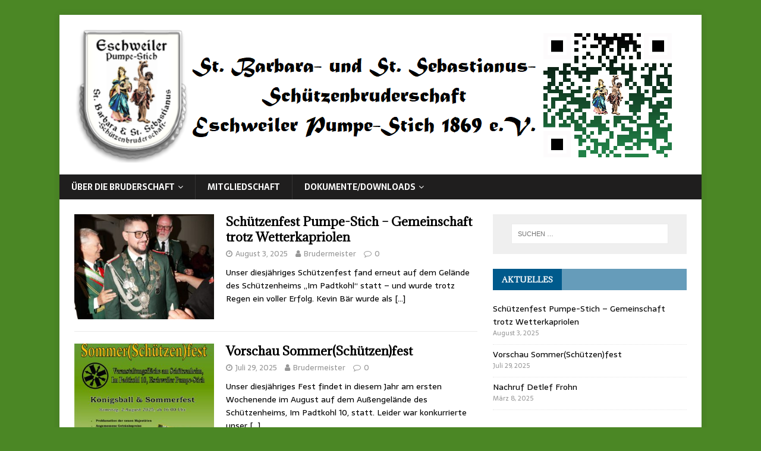

--- FILE ---
content_type: text/html; charset=UTF-8
request_url: https://schuetzenpumpestich.de/
body_size: 64446
content:
<!DOCTYPE html>
<html class="no-js" lang="de">
<head>
<meta charset="UTF-8">
<meta name="viewport" content="width=device-width, initial-scale=1.0">
<link rel="profile" href="http://gmpg.org/xfn/11" />
<title>St. Barbara- und St. Sebastianus- Schützenbruderschaft &#8211; Eschweiler Pumpe-Stich 1869 e.V.</title>
<meta name='robots' content='max-image-preview:large' />
<link rel='dns-prefetch' href='//fonts.googleapis.com' />
<link rel="alternate" type="application/rss+xml" title="St. Barbara- und St. Sebastianus- Schützenbruderschaft &raquo; Feed" href="https://schuetzenpumpestich.de/?feed=rss2" />
<link rel="alternate" type="application/rss+xml" title="St. Barbara- und St. Sebastianus- Schützenbruderschaft &raquo; Kommentar-Feed" href="https://schuetzenpumpestich.de/?feed=comments-rss2" />
<link rel="alternate" type="text/calendar" title="St. Barbara- und St. Sebastianus- Schützenbruderschaft &raquo; iCal Feed" href="https://schuetzenpumpestich.de?post_type=tribe_events&#038;ical=1" />
<script type="text/javascript">
/* <![CDATA[ */
window._wpemojiSettings = {"baseUrl":"https:\/\/s.w.org\/images\/core\/emoji\/15.0.3\/72x72\/","ext":".png","svgUrl":"https:\/\/s.w.org\/images\/core\/emoji\/15.0.3\/svg\/","svgExt":".svg","source":{"concatemoji":"https:\/\/schuetzenpumpestich.de\/wp-includes\/js\/wp-emoji-release.min.js?ver=6.5.7"}};
/*! This file is auto-generated */
!function(i,n){var o,s,e;function c(e){try{var t={supportTests:e,timestamp:(new Date).valueOf()};sessionStorage.setItem(o,JSON.stringify(t))}catch(e){}}function p(e,t,n){e.clearRect(0,0,e.canvas.width,e.canvas.height),e.fillText(t,0,0);var t=new Uint32Array(e.getImageData(0,0,e.canvas.width,e.canvas.height).data),r=(e.clearRect(0,0,e.canvas.width,e.canvas.height),e.fillText(n,0,0),new Uint32Array(e.getImageData(0,0,e.canvas.width,e.canvas.height).data));return t.every(function(e,t){return e===r[t]})}function u(e,t,n){switch(t){case"flag":return n(e,"\ud83c\udff3\ufe0f\u200d\u26a7\ufe0f","\ud83c\udff3\ufe0f\u200b\u26a7\ufe0f")?!1:!n(e,"\ud83c\uddfa\ud83c\uddf3","\ud83c\uddfa\u200b\ud83c\uddf3")&&!n(e,"\ud83c\udff4\udb40\udc67\udb40\udc62\udb40\udc65\udb40\udc6e\udb40\udc67\udb40\udc7f","\ud83c\udff4\u200b\udb40\udc67\u200b\udb40\udc62\u200b\udb40\udc65\u200b\udb40\udc6e\u200b\udb40\udc67\u200b\udb40\udc7f");case"emoji":return!n(e,"\ud83d\udc26\u200d\u2b1b","\ud83d\udc26\u200b\u2b1b")}return!1}function f(e,t,n){var r="undefined"!=typeof WorkerGlobalScope&&self instanceof WorkerGlobalScope?new OffscreenCanvas(300,150):i.createElement("canvas"),a=r.getContext("2d",{willReadFrequently:!0}),o=(a.textBaseline="top",a.font="600 32px Arial",{});return e.forEach(function(e){o[e]=t(a,e,n)}),o}function t(e){var t=i.createElement("script");t.src=e,t.defer=!0,i.head.appendChild(t)}"undefined"!=typeof Promise&&(o="wpEmojiSettingsSupports",s=["flag","emoji"],n.supports={everything:!0,everythingExceptFlag:!0},e=new Promise(function(e){i.addEventListener("DOMContentLoaded",e,{once:!0})}),new Promise(function(t){var n=function(){try{var e=JSON.parse(sessionStorage.getItem(o));if("object"==typeof e&&"number"==typeof e.timestamp&&(new Date).valueOf()<e.timestamp+604800&&"object"==typeof e.supportTests)return e.supportTests}catch(e){}return null}();if(!n){if("undefined"!=typeof Worker&&"undefined"!=typeof OffscreenCanvas&&"undefined"!=typeof URL&&URL.createObjectURL&&"undefined"!=typeof Blob)try{var e="postMessage("+f.toString()+"("+[JSON.stringify(s),u.toString(),p.toString()].join(",")+"));",r=new Blob([e],{type:"text/javascript"}),a=new Worker(URL.createObjectURL(r),{name:"wpTestEmojiSupports"});return void(a.onmessage=function(e){c(n=e.data),a.terminate(),t(n)})}catch(e){}c(n=f(s,u,p))}t(n)}).then(function(e){for(var t in e)n.supports[t]=e[t],n.supports.everything=n.supports.everything&&n.supports[t],"flag"!==t&&(n.supports.everythingExceptFlag=n.supports.everythingExceptFlag&&n.supports[t]);n.supports.everythingExceptFlag=n.supports.everythingExceptFlag&&!n.supports.flag,n.DOMReady=!1,n.readyCallback=function(){n.DOMReady=!0}}).then(function(){return e}).then(function(){var e;n.supports.everything||(n.readyCallback(),(e=n.source||{}).concatemoji?t(e.concatemoji):e.wpemoji&&e.twemoji&&(t(e.twemoji),t(e.wpemoji)))}))}((window,document),window._wpemojiSettings);
/* ]]> */
</script>
<style id='wp-emoji-styles-inline-css' type='text/css'>

	img.wp-smiley, img.emoji {
		display: inline !important;
		border: none !important;
		box-shadow: none !important;
		height: 1em !important;
		width: 1em !important;
		margin: 0 0.07em !important;
		vertical-align: -0.1em !important;
		background: none !important;
		padding: 0 !important;
	}
</style>
<link rel='stylesheet' id='wp-block-library-css' href='https://schuetzenpumpestich.de/wp-includes/css/dist/block-library/style.min.css?ver=6.5.7' type='text/css' media='all' />
<style id='classic-theme-styles-inline-css' type='text/css'>
/*! This file is auto-generated */
.wp-block-button__link{color:#fff;background-color:#32373c;border-radius:9999px;box-shadow:none;text-decoration:none;padding:calc(.667em + 2px) calc(1.333em + 2px);font-size:1.125em}.wp-block-file__button{background:#32373c;color:#fff;text-decoration:none}
</style>
<style id='global-styles-inline-css' type='text/css'>
body{--wp--preset--color--black: #000000;--wp--preset--color--cyan-bluish-gray: #abb8c3;--wp--preset--color--white: #ffffff;--wp--preset--color--pale-pink: #f78da7;--wp--preset--color--vivid-red: #cf2e2e;--wp--preset--color--luminous-vivid-orange: #ff6900;--wp--preset--color--luminous-vivid-amber: #fcb900;--wp--preset--color--light-green-cyan: #7bdcb5;--wp--preset--color--vivid-green-cyan: #00d084;--wp--preset--color--pale-cyan-blue: #8ed1fc;--wp--preset--color--vivid-cyan-blue: #0693e3;--wp--preset--color--vivid-purple: #9b51e0;--wp--preset--gradient--vivid-cyan-blue-to-vivid-purple: linear-gradient(135deg,rgba(6,147,227,1) 0%,rgb(155,81,224) 100%);--wp--preset--gradient--light-green-cyan-to-vivid-green-cyan: linear-gradient(135deg,rgb(122,220,180) 0%,rgb(0,208,130) 100%);--wp--preset--gradient--luminous-vivid-amber-to-luminous-vivid-orange: linear-gradient(135deg,rgba(252,185,0,1) 0%,rgba(255,105,0,1) 100%);--wp--preset--gradient--luminous-vivid-orange-to-vivid-red: linear-gradient(135deg,rgba(255,105,0,1) 0%,rgb(207,46,46) 100%);--wp--preset--gradient--very-light-gray-to-cyan-bluish-gray: linear-gradient(135deg,rgb(238,238,238) 0%,rgb(169,184,195) 100%);--wp--preset--gradient--cool-to-warm-spectrum: linear-gradient(135deg,rgb(74,234,220) 0%,rgb(151,120,209) 20%,rgb(207,42,186) 40%,rgb(238,44,130) 60%,rgb(251,105,98) 80%,rgb(254,248,76) 100%);--wp--preset--gradient--blush-light-purple: linear-gradient(135deg,rgb(255,206,236) 0%,rgb(152,150,240) 100%);--wp--preset--gradient--blush-bordeaux: linear-gradient(135deg,rgb(254,205,165) 0%,rgb(254,45,45) 50%,rgb(107,0,62) 100%);--wp--preset--gradient--luminous-dusk: linear-gradient(135deg,rgb(255,203,112) 0%,rgb(199,81,192) 50%,rgb(65,88,208) 100%);--wp--preset--gradient--pale-ocean: linear-gradient(135deg,rgb(255,245,203) 0%,rgb(182,227,212) 50%,rgb(51,167,181) 100%);--wp--preset--gradient--electric-grass: linear-gradient(135deg,rgb(202,248,128) 0%,rgb(113,206,126) 100%);--wp--preset--gradient--midnight: linear-gradient(135deg,rgb(2,3,129) 0%,rgb(40,116,252) 100%);--wp--preset--font-size--small: 13px;--wp--preset--font-size--medium: 20px;--wp--preset--font-size--large: 36px;--wp--preset--font-size--x-large: 42px;--wp--preset--spacing--20: 0.44rem;--wp--preset--spacing--30: 0.67rem;--wp--preset--spacing--40: 1rem;--wp--preset--spacing--50: 1.5rem;--wp--preset--spacing--60: 2.25rem;--wp--preset--spacing--70: 3.38rem;--wp--preset--spacing--80: 5.06rem;--wp--preset--shadow--natural: 6px 6px 9px rgba(0, 0, 0, 0.2);--wp--preset--shadow--deep: 12px 12px 50px rgba(0, 0, 0, 0.4);--wp--preset--shadow--sharp: 6px 6px 0px rgba(0, 0, 0, 0.2);--wp--preset--shadow--outlined: 6px 6px 0px -3px rgba(255, 255, 255, 1), 6px 6px rgba(0, 0, 0, 1);--wp--preset--shadow--crisp: 6px 6px 0px rgba(0, 0, 0, 1);}:where(.is-layout-flex){gap: 0.5em;}:where(.is-layout-grid){gap: 0.5em;}body .is-layout-flex{display: flex;}body .is-layout-flex{flex-wrap: wrap;align-items: center;}body .is-layout-flex > *{margin: 0;}body .is-layout-grid{display: grid;}body .is-layout-grid > *{margin: 0;}:where(.wp-block-columns.is-layout-flex){gap: 2em;}:where(.wp-block-columns.is-layout-grid){gap: 2em;}:where(.wp-block-post-template.is-layout-flex){gap: 1.25em;}:where(.wp-block-post-template.is-layout-grid){gap: 1.25em;}.has-black-color{color: var(--wp--preset--color--black) !important;}.has-cyan-bluish-gray-color{color: var(--wp--preset--color--cyan-bluish-gray) !important;}.has-white-color{color: var(--wp--preset--color--white) !important;}.has-pale-pink-color{color: var(--wp--preset--color--pale-pink) !important;}.has-vivid-red-color{color: var(--wp--preset--color--vivid-red) !important;}.has-luminous-vivid-orange-color{color: var(--wp--preset--color--luminous-vivid-orange) !important;}.has-luminous-vivid-amber-color{color: var(--wp--preset--color--luminous-vivid-amber) !important;}.has-light-green-cyan-color{color: var(--wp--preset--color--light-green-cyan) !important;}.has-vivid-green-cyan-color{color: var(--wp--preset--color--vivid-green-cyan) !important;}.has-pale-cyan-blue-color{color: var(--wp--preset--color--pale-cyan-blue) !important;}.has-vivid-cyan-blue-color{color: var(--wp--preset--color--vivid-cyan-blue) !important;}.has-vivid-purple-color{color: var(--wp--preset--color--vivid-purple) !important;}.has-black-background-color{background-color: var(--wp--preset--color--black) !important;}.has-cyan-bluish-gray-background-color{background-color: var(--wp--preset--color--cyan-bluish-gray) !important;}.has-white-background-color{background-color: var(--wp--preset--color--white) !important;}.has-pale-pink-background-color{background-color: var(--wp--preset--color--pale-pink) !important;}.has-vivid-red-background-color{background-color: var(--wp--preset--color--vivid-red) !important;}.has-luminous-vivid-orange-background-color{background-color: var(--wp--preset--color--luminous-vivid-orange) !important;}.has-luminous-vivid-amber-background-color{background-color: var(--wp--preset--color--luminous-vivid-amber) !important;}.has-light-green-cyan-background-color{background-color: var(--wp--preset--color--light-green-cyan) !important;}.has-vivid-green-cyan-background-color{background-color: var(--wp--preset--color--vivid-green-cyan) !important;}.has-pale-cyan-blue-background-color{background-color: var(--wp--preset--color--pale-cyan-blue) !important;}.has-vivid-cyan-blue-background-color{background-color: var(--wp--preset--color--vivid-cyan-blue) !important;}.has-vivid-purple-background-color{background-color: var(--wp--preset--color--vivid-purple) !important;}.has-black-border-color{border-color: var(--wp--preset--color--black) !important;}.has-cyan-bluish-gray-border-color{border-color: var(--wp--preset--color--cyan-bluish-gray) !important;}.has-white-border-color{border-color: var(--wp--preset--color--white) !important;}.has-pale-pink-border-color{border-color: var(--wp--preset--color--pale-pink) !important;}.has-vivid-red-border-color{border-color: var(--wp--preset--color--vivid-red) !important;}.has-luminous-vivid-orange-border-color{border-color: var(--wp--preset--color--luminous-vivid-orange) !important;}.has-luminous-vivid-amber-border-color{border-color: var(--wp--preset--color--luminous-vivid-amber) !important;}.has-light-green-cyan-border-color{border-color: var(--wp--preset--color--light-green-cyan) !important;}.has-vivid-green-cyan-border-color{border-color: var(--wp--preset--color--vivid-green-cyan) !important;}.has-pale-cyan-blue-border-color{border-color: var(--wp--preset--color--pale-cyan-blue) !important;}.has-vivid-cyan-blue-border-color{border-color: var(--wp--preset--color--vivid-cyan-blue) !important;}.has-vivid-purple-border-color{border-color: var(--wp--preset--color--vivid-purple) !important;}.has-vivid-cyan-blue-to-vivid-purple-gradient-background{background: var(--wp--preset--gradient--vivid-cyan-blue-to-vivid-purple) !important;}.has-light-green-cyan-to-vivid-green-cyan-gradient-background{background: var(--wp--preset--gradient--light-green-cyan-to-vivid-green-cyan) !important;}.has-luminous-vivid-amber-to-luminous-vivid-orange-gradient-background{background: var(--wp--preset--gradient--luminous-vivid-amber-to-luminous-vivid-orange) !important;}.has-luminous-vivid-orange-to-vivid-red-gradient-background{background: var(--wp--preset--gradient--luminous-vivid-orange-to-vivid-red) !important;}.has-very-light-gray-to-cyan-bluish-gray-gradient-background{background: var(--wp--preset--gradient--very-light-gray-to-cyan-bluish-gray) !important;}.has-cool-to-warm-spectrum-gradient-background{background: var(--wp--preset--gradient--cool-to-warm-spectrum) !important;}.has-blush-light-purple-gradient-background{background: var(--wp--preset--gradient--blush-light-purple) !important;}.has-blush-bordeaux-gradient-background{background: var(--wp--preset--gradient--blush-bordeaux) !important;}.has-luminous-dusk-gradient-background{background: var(--wp--preset--gradient--luminous-dusk) !important;}.has-pale-ocean-gradient-background{background: var(--wp--preset--gradient--pale-ocean) !important;}.has-electric-grass-gradient-background{background: var(--wp--preset--gradient--electric-grass) !important;}.has-midnight-gradient-background{background: var(--wp--preset--gradient--midnight) !important;}.has-small-font-size{font-size: var(--wp--preset--font-size--small) !important;}.has-medium-font-size{font-size: var(--wp--preset--font-size--medium) !important;}.has-large-font-size{font-size: var(--wp--preset--font-size--large) !important;}.has-x-large-font-size{font-size: var(--wp--preset--font-size--x-large) !important;}
.wp-block-navigation a:where(:not(.wp-element-button)){color: inherit;}
:where(.wp-block-post-template.is-layout-flex){gap: 1.25em;}:where(.wp-block-post-template.is-layout-grid){gap: 1.25em;}
:where(.wp-block-columns.is-layout-flex){gap: 2em;}:where(.wp-block-columns.is-layout-grid){gap: 2em;}
.wp-block-pullquote{font-size: 1.5em;line-height: 1.6;}
</style>
<link rel='stylesheet' id='mh-magazine-lite-css' href='https://schuetzenpumpestich.de/wp-content/themes/mh-magazine-lite/style.css?ver=2.8.6' type='text/css' media='all' />
<link rel='stylesheet' id='mh-newsmagazine-css' href='https://schuetzenpumpestich.de/wp-content/themes/mh-newsmagazine/style.css?ver=1.1.3' type='text/css' media='all' />
<link rel='stylesheet' id='mh-font-awesome-css' href='https://schuetzenpumpestich.de/wp-content/themes/mh-magazine-lite/includes/font-awesome.min.css' type='text/css' media='all' />
<link rel='stylesheet' id='mh-newsmagazine-fonts-css' href='https://fonts.googleapis.com/css?family=Sarala:400,700%7cAdamina:400' type='text/css' media='all' />
<script type="text/javascript" src="https://schuetzenpumpestich.de/wp-includes/js/jquery/jquery.min.js?ver=3.7.1" id="jquery-core-js"></script>
<script type="text/javascript" src="https://schuetzenpumpestich.de/wp-includes/js/jquery/jquery-migrate.min.js?ver=3.4.1" id="jquery-migrate-js"></script>
<script type="text/javascript" src="https://schuetzenpumpestich.de/wp-content/themes/mh-magazine-lite/js/scripts.js?ver=2.8.6" id="mh-scripts-js"></script>
<link rel="https://api.w.org/" href="https://schuetzenpumpestich.de/index.php?rest_route=/" /><link rel="EditURI" type="application/rsd+xml" title="RSD" href="https://schuetzenpumpestich.de/xmlrpc.php?rsd" />
<meta name="generator" content="WordPress 6.5.7" />
<meta name="et-api-version" content="v1"><meta name="et-api-origin" content="https://schuetzenpumpestich.de"><link rel="https://theeventscalendar.com/" href="https://schuetzenpumpestich.de/index.php?rest_route=/tribe/tickets/v1/" /><meta name="tec-api-version" content="v1"><meta name="tec-api-origin" content="https://schuetzenpumpestich.de"><link rel="alternate" href="https://schuetzenpumpestich.de/index.php?rest_route=/tribe/events/v1/" /><!--[if lt IE 9]>
<script src="https://schuetzenpumpestich.de/wp-content/themes/mh-magazine-lite/js/css3-mediaqueries.js"></script>
<![endif]-->
<style type="text/css">.recentcomments a{display:inline !important;padding:0 !important;margin:0 !important;}</style><style type="text/css" id="custom-background-css">
body.custom-background { background-color: #4b8725; }
</style>
	<link rel="icon" href="https://schuetzenpumpestich.de/wp-content/uploads/2019/04/cropped-Banner-Kopie-32x32.png" sizes="32x32" />
<link rel="icon" href="https://schuetzenpumpestich.de/wp-content/uploads/2019/04/cropped-Banner-Kopie-192x192.png" sizes="192x192" />
<link rel="apple-touch-icon" href="https://schuetzenpumpestich.de/wp-content/uploads/2019/04/cropped-Banner-Kopie-180x180.png" />
<meta name="msapplication-TileImage" content="https://schuetzenpumpestich.de/wp-content/uploads/2019/04/cropped-Banner-Kopie-270x270.png" />
</head>
<body id="mh-mobile" class="home blog custom-background wp-custom-logo tribe-no-js page-template-mh-newsmagazine tec-no-tickets-on-recurring tec-no-rsvp-on-recurring mh-right-sb tribe-theme-mh-magazine-lite" itemscope="itemscope" itemtype="http://schema.org/WebPage">
<div class="mh-container mh-container-outer">
<div class="mh-header-mobile-nav mh-clearfix"></div>
<header class="mh-header" itemscope="itemscope" itemtype="http://schema.org/WPHeader">
	<div class="mh-container mh-container-inner mh-row mh-clearfix">
		<div class="mh-custom-header mh-clearfix">
<div class="mh-site-identity">
<div class="mh-site-logo" role="banner" itemscope="itemscope" itemtype="http://schema.org/Brand">
<a href="https://schuetzenpumpestich.de/" class="custom-logo-link" rel="home" aria-current="page"><img width="1024" height="229" src="https://schuetzenpumpestich.de/wp-content/uploads/2022/01/cropped-banner.png" class="custom-logo" alt="St. Barbara- und St. Sebastianus- Schützenbruderschaft" decoding="async" fetchpriority="high" srcset="https://schuetzenpumpestich.de/wp-content/uploads/2022/01/cropped-banner.png 1024w, https://schuetzenpumpestich.de/wp-content/uploads/2022/01/cropped-banner-300x67.png 300w, https://schuetzenpumpestich.de/wp-content/uploads/2022/01/cropped-banner-768x172.png 768w" sizes="(max-width: 1024px) 100vw, 1024px" /></a></div>
</div>
</div>
	</div>
	<div class="mh-main-nav-wrap">
		<nav class="mh-navigation mh-main-nav mh-container mh-container-inner mh-clearfix" itemscope="itemscope" itemtype="http://schema.org/SiteNavigationElement">
			<div class="menu-struktur-container"><ul id="menu-struktur" class="menu"><li id="menu-item-70" class="menu-item menu-item-type-post_type menu-item-object-page menu-item-has-children menu-item-70"><a href="https://schuetzenpumpestich.de/?page_id=29">Über die Bruderschaft</a>
<ul class="sub-menu">
	<li id="menu-item-78" class="menu-item menu-item-type-post_type menu-item-object-page menu-item-78"><a href="https://schuetzenpumpestich.de/?page_id=75">Vorstand</a></li>
	<li id="menu-item-109" class="menu-item menu-item-type-post_type menu-item-object-page menu-item-109"><a href="https://schuetzenpumpestich.de/?page_id=104">OFFIZIERSCORPS</a></li>
	<li id="menu-item-146" class="menu-item menu-item-type-post_type menu-item-object-page menu-item-146"><a href="https://schuetzenpumpestich.de/?page_id=134">Unser Schützenheim</a></li>
	<li id="menu-item-145" class="menu-item menu-item-type-post_type menu-item-object-page menu-item-145"><a href="https://schuetzenpumpestich.de/?page_id=136">Schießstände</a></li>
</ul>
</li>
<li id="menu-item-100" class="menu-item menu-item-type-post_type menu-item-object-page menu-item-100"><a href="https://schuetzenpumpestich.de/?page_id=98">Mitgliedschaft</a></li>
<li id="menu-item-144" class="menu-item menu-item-type-post_type menu-item-object-page menu-item-has-children menu-item-144"><a href="https://schuetzenpumpestich.de/?page_id=140">Dokumente/Downloads</a>
<ul class="sub-menu">
	<li id="menu-item-66" class="menu-item menu-item-type-post_type menu-item-object-page menu-item-66"><a href="https://schuetzenpumpestich.de/?page_id=58">Satzung</a></li>
	<li id="menu-item-133" class="menu-item menu-item-type-post_type menu-item-object-page menu-item-133"><a href="https://schuetzenpumpestich.de/?page_id=2">EU-DSGVO</a></li>
	<li id="menu-item-183" class="menu-item menu-item-type-post_type menu-item-object-page menu-item-183"><a href="https://schuetzenpumpestich.de/?page_id=181">Impressum &#038; Disclaimer:</a></li>
	<li id="menu-item-176" class="menu-item menu-item-type-post_type menu-item-object-page menu-item-176"><a href="https://schuetzenpumpestich.de/?page_id=174">Downloadbereich</a></li>
</ul>
</li>
</ul></div>		</nav>
	</div>
</header><div class="mh-wrapper mh-clearfix">
	<div id="main-content" class="mh-loop mh-content" role="main"><article class="mh-loop-item mh-clearfix post-750 post type-post status-publish format-standard has-post-thumbnail hentry category-uncategorized tag-bruderschaft tag-eschweiler tag-im-padtkohl tag-pumpe-stich tag-schuetzenfest tag-schuetzenheim">
	<figure class="mh-loop-thumb">
		<a href="https://schuetzenpumpestich.de/?p=750"><img width="326" height="245" src="https://schuetzenpumpestich.de/wp-content/uploads/2025/08/HJD_11_2-326x245.jpg" class="attachment-mh-magazine-lite-medium size-mh-magazine-lite-medium wp-post-image" alt="" decoding="async" srcset="https://schuetzenpumpestich.de/wp-content/uploads/2025/08/HJD_11_2-326x245.jpg 326w, https://schuetzenpumpestich.de/wp-content/uploads/2025/08/HJD_11_2-678x509.jpg 678w, https://schuetzenpumpestich.de/wp-content/uploads/2025/08/HJD_11_2-80x60.jpg 80w" sizes="(max-width: 326px) 100vw, 326px" />		</a>
	</figure>
	<div class="mh-loop-content mh-clearfix">
		<header class="mh-loop-header">
			<h3 class="entry-title mh-loop-title">
				<a href="https://schuetzenpumpestich.de/?p=750" rel="bookmark">
					Schützenfest Pumpe-Stich – Gemeinschaft trotz Wetterkapriolen				</a>
			</h3>
			<div class="mh-meta mh-loop-meta">
				<span class="mh-meta-date updated"><i class="fa fa-clock-o"></i>August 3, 2025</span>
<span class="mh-meta-author author vcard"><i class="fa fa-user"></i><a class="fn" href="https://schuetzenpumpestich.de/?author=1">Brudermeister</a></span>
<span class="mh-meta-comments"><i class="fa fa-comment-o"></i><a class="mh-comment-count-link" href="https://schuetzenpumpestich.de/?p=750#mh-comments">0</a></span>
			</div>
		</header>
		<div class="mh-loop-excerpt">
			<div class="mh-excerpt"><p>Unser diesjähriges Schützenfest fand erneut auf dem Gelände des Schützenheims „Im Padtkohl“ statt – und wurde trotz Regen ein voller Erfolg. Kevin Bär wurde als <a class="mh-excerpt-more" href="https://schuetzenpumpestich.de/?p=750" title="Schützenfest Pumpe-Stich – Gemeinschaft trotz Wetterkapriolen">[&#8230;]</a></p>
</div>		</div>
	</div>
</article><article class="mh-loop-item mh-clearfix post-747 post type-post status-publish format-standard has-post-thumbnail hentry category-uncategorized tag-bruderschaft tag-eschweiler tag-im-padtkohl tag-pumpe-stich tag-schuetzenfest tag-schuetzenheim">
	<figure class="mh-loop-thumb">
		<a href="https://schuetzenpumpestich.de/?p=747"><img width="326" height="245" src="https://schuetzenpumpestich.de/wp-content/uploads/2025/07/Sommerfest_2025-326x245.jpg" class="attachment-mh-magazine-lite-medium size-mh-magazine-lite-medium wp-post-image" alt="Plakat Sommerfest 2025" decoding="async" srcset="https://schuetzenpumpestich.de/wp-content/uploads/2025/07/Sommerfest_2025-326x245.jpg 326w, https://schuetzenpumpestich.de/wp-content/uploads/2025/07/Sommerfest_2025-678x509.jpg 678w, https://schuetzenpumpestich.de/wp-content/uploads/2025/07/Sommerfest_2025-80x60.jpg 80w" sizes="(max-width: 326px) 100vw, 326px" />		</a>
	</figure>
	<div class="mh-loop-content mh-clearfix">
		<header class="mh-loop-header">
			<h3 class="entry-title mh-loop-title">
				<a href="https://schuetzenpumpestich.de/?p=747" rel="bookmark">
					Vorschau Sommer(Schützen)fest				</a>
			</h3>
			<div class="mh-meta mh-loop-meta">
				<span class="mh-meta-date updated"><i class="fa fa-clock-o"></i>Juli 29, 2025</span>
<span class="mh-meta-author author vcard"><i class="fa fa-user"></i><a class="fn" href="https://schuetzenpumpestich.de/?author=1">Brudermeister</a></span>
<span class="mh-meta-comments"><i class="fa fa-comment-o"></i><a class="mh-comment-count-link" href="https://schuetzenpumpestich.de/?p=747#mh-comments">0</a></span>
			</div>
		</header>
		<div class="mh-loop-excerpt">
			<div class="mh-excerpt"><p>Unser diesjähriges Fest findet in diesem Jahr am ersten Wochenende im August auf dem Außengelände des Schützenheims, Im Padtkohl 10, statt. Leider war konkurrierte unser <a class="mh-excerpt-more" href="https://schuetzenpumpestich.de/?p=747" title="Vorschau Sommer(Schützen)fest">[&#8230;]</a></p>
</div>		</div>
	</div>
</article><article class="mh-loop-item mh-clearfix post-730 post type-post status-publish format-standard has-post-thumbnail hentry category-uncategorized tag-bruderschaft tag-nachruf tag-pumpe-stich tag-traueranzeige">
	<figure class="mh-loop-thumb">
		<a href="https://schuetzenpumpestich.de/?p=730"><img width="326" height="245" src="https://schuetzenpumpestich.de/wp-content/uploads/2025/03/detlef-326x245.jpg" class="attachment-mh-magazine-lite-medium size-mh-magazine-lite-medium wp-post-image" alt="" decoding="async" srcset="https://schuetzenpumpestich.de/wp-content/uploads/2025/03/detlef-326x245.jpg 326w, https://schuetzenpumpestich.de/wp-content/uploads/2025/03/detlef-678x509.jpg 678w, https://schuetzenpumpestich.de/wp-content/uploads/2025/03/detlef-80x60.jpg 80w" sizes="(max-width: 326px) 100vw, 326px" />		</a>
	</figure>
	<div class="mh-loop-content mh-clearfix">
		<header class="mh-loop-header">
			<h3 class="entry-title mh-loop-title">
				<a href="https://schuetzenpumpestich.de/?p=730" rel="bookmark">
					Nachruf Detlef Frohn				</a>
			</h3>
			<div class="mh-meta mh-loop-meta">
				<span class="mh-meta-date updated"><i class="fa fa-clock-o"></i>März 8, 2025</span>
<span class="mh-meta-author author vcard"><i class="fa fa-user"></i><a class="fn" href="https://schuetzenpumpestich.de/?author=1">Brudermeister</a></span>
<span class="mh-meta-comments"><i class="fa fa-comment-o"></i><a class="mh-comment-count-link" href="https://schuetzenpumpestich.de/?p=730#mh-comments">0</a></span>
			</div>
		</header>
		<div class="mh-loop-excerpt">
			<div class="mh-excerpt"><p>Der stellvertretende Schießmeister der St. Barbara- und St- Sebastianus- Schützenbruderschaft Eschweiler Pumpe-Stich, unser Schützenbruder Detlef Frohn &nbsp;verstarb langer und schwerer Krankheit am 17.02.2025 im Alter <a class="mh-excerpt-more" href="https://schuetzenpumpestich.de/?p=730" title="Nachruf Detlef Frohn">[&#8230;]</a></p>
</div>		</div>
	</div>
</article><article class="mh-loop-item mh-clearfix post-723 post type-post status-publish format-standard has-post-thumbnail hentry category-mitteilung category-veranstaltung tag-halloween tag-nachtwanderung">
	<figure class="mh-loop-thumb">
		<a href="https://schuetzenpumpestich.de/?p=723"><img width="326" height="245" src="https://schuetzenpumpestich.de/wp-content/uploads/2024/10/halloween-326x245.jpg" class="attachment-mh-magazine-lite-medium size-mh-magazine-lite-medium wp-post-image" alt="" decoding="async" loading="lazy" srcset="https://schuetzenpumpestich.de/wp-content/uploads/2024/10/halloween-326x245.jpg 326w, https://schuetzenpumpestich.de/wp-content/uploads/2024/10/halloween-80x60.jpg 80w" sizes="(max-width: 326px) 100vw, 326px" />		</a>
	</figure>
	<div class="mh-loop-content mh-clearfix">
		<header class="mh-loop-header">
			<h3 class="entry-title mh-loop-title">
				<a href="https://schuetzenpumpestich.de/?p=723" rel="bookmark">
					Terminvorschau: Halloween-Party				</a>
			</h3>
			<div class="mh-meta mh-loop-meta">
				<span class="mh-meta-date updated"><i class="fa fa-clock-o"></i>Oktober 6, 2024</span>
<span class="mh-meta-author author vcard"><i class="fa fa-user"></i><a class="fn" href="https://schuetzenpumpestich.de/?author=1">Brudermeister</a></span>
<span class="mh-meta-comments"><i class="fa fa-comment-o"></i><a class="mh-comment-count-link" href="https://schuetzenpumpestich.de/?p=723#mh-comments">0</a></span>
			</div>
		</header>
		<div class="mh-loop-excerpt">
			<div class="mh-excerpt"><p>Wir laden euch zu unserer schaurigen Halloween-party ein Für Speis und Trank wird die Hexenküche gespenstisch brodeln. Das Highlight wird die furchterregende Nachtwanderung im Stadtwald <a class="mh-excerpt-more" href="https://schuetzenpumpestich.de/?p=723" title="Terminvorschau: Halloween-Party">[&#8230;]</a></p>
</div>		</div>
	</div>
</article><article class="mh-loop-item mh-clearfix post-716 post type-post status-publish format-standard has-post-thumbnail hentry category-uncategorized tag-bruderschaft tag-nachrufbeerdigung">
	<figure class="mh-loop-thumb">
		<a href="https://schuetzenpumpestich.de/?p=716"><img width="243" height="245" src="https://schuetzenpumpestich.de/wp-content/uploads/2024/09/martha-243x245.jpg" class="attachment-mh-magazine-lite-medium size-mh-magazine-lite-medium wp-post-image" alt="" decoding="async" loading="lazy" srcset="https://schuetzenpumpestich.de/wp-content/uploads/2024/09/martha-243x245.jpg 243w, https://schuetzenpumpestich.de/wp-content/uploads/2024/09/martha-150x150.jpg 150w" sizes="(max-width: 243px) 100vw, 243px" />		</a>
	</figure>
	<div class="mh-loop-content mh-clearfix">
		<header class="mh-loop-header">
			<h3 class="entry-title mh-loop-title">
				<a href="https://schuetzenpumpestich.de/?p=716" rel="bookmark">
					Nachruf Martha Schmitz				</a>
			</h3>
			<div class="mh-meta mh-loop-meta">
				<span class="mh-meta-date updated"><i class="fa fa-clock-o"></i>September 26, 2024</span>
<span class="mh-meta-author author vcard"><i class="fa fa-user"></i><a class="fn" href="https://schuetzenpumpestich.de/?author=1">Brudermeister</a></span>
<span class="mh-meta-comments"><i class="fa fa-comment-o"></i><a class="mh-comment-count-link" href="https://schuetzenpumpestich.de/?p=716#mh-comments">0</a></span>
			</div>
		</header>
		<div class="mh-loop-excerpt">
			<div class="mh-excerpt"><p>Unsere verdiente Schützenschwester und Freundin Martha Schmitz ist am 12. September 2024 im Alter von 87 Jahren und damit nur wenige Monate nach Ihrem geliebten <a class="mh-excerpt-more" href="https://schuetzenpumpestich.de/?p=716" title="Nachruf Martha Schmitz">[&#8230;]</a></p>
</div>		</div>
	</div>
</article><article class="mh-loop-item mh-clearfix post-680 post type-post status-publish format-standard has-post-thumbnail hentry category-schuetzenheim category-tradition category-veranstaltung tag-bruderschaft tag-im-padtkohl tag-pumpe-stich tag-schuetzenfest tag-schuetzenheim">
	<figure class="mh-loop-thumb">
		<a href="https://schuetzenpumpestich.de/?p=680"><img width="326" height="245" src="https://schuetzenpumpestich.de/wp-content/uploads/2024/09/P1002078-326x245.jpg" class="attachment-mh-magazine-lite-medium size-mh-magazine-lite-medium wp-post-image" alt="Königspaar" decoding="async" loading="lazy" srcset="https://schuetzenpumpestich.de/wp-content/uploads/2024/09/P1002078-326x245.jpg 326w, https://schuetzenpumpestich.de/wp-content/uploads/2024/09/P1002078-678x509.jpg 678w, https://schuetzenpumpestich.de/wp-content/uploads/2024/09/P1002078-80x60.jpg 80w" sizes="(max-width: 326px) 100vw, 326px" />		</a>
	</figure>
	<div class="mh-loop-content mh-clearfix">
		<header class="mh-loop-header">
			<h3 class="entry-title mh-loop-title">
				<a href="https://schuetzenpumpestich.de/?p=680" rel="bookmark">
					Bericht Sommer- (schützen-) fest				</a>
			</h3>
			<div class="mh-meta mh-loop-meta">
				<span class="mh-meta-date updated"><i class="fa fa-clock-o"></i>September 1, 2024</span>
<span class="mh-meta-author author vcard"><i class="fa fa-user"></i><a class="fn" href="https://schuetzenpumpestich.de/?author=1">Brudermeister</a></span>
<span class="mh-meta-comments"><i class="fa fa-comment-o"></i><a class="mh-comment-count-link" href="https://schuetzenpumpestich.de/?p=680#mh-comments">0</a></span>
			</div>
		</header>
		<div class="mh-loop-excerpt">
			<div class="mh-excerpt"><p>Unser diesjähriges Fest fand in diesem Jahr wieder am letzten Wochenende im August auf dem Außengelände des Schützenheims, Im Padtkohl 10, statt. Das Fest startete <a class="mh-excerpt-more" href="https://schuetzenpumpestich.de/?p=680" title="Bericht Sommer- (schützen-) fest">[&#8230;]</a></p>
</div>		</div>
	</div>
</article><article class="mh-loop-item mh-clearfix post-676 post type-post status-publish format-standard has-post-thumbnail hentry category-mitteilung category-tradition tag-bruderschaft tag-nachruf">
	<figure class="mh-loop-thumb">
		<a href="https://schuetzenpumpestich.de/?p=676"><img width="318" height="245" src="https://schuetzenpumpestich.de/wp-content/uploads/2019/04/image-318x245.png" class="attachment-mh-magazine-lite-medium size-mh-magazine-lite-medium wp-post-image" alt="" decoding="async" loading="lazy" />		</a>
	</figure>
	<div class="mh-loop-content mh-clearfix">
		<header class="mh-loop-header">
			<h3 class="entry-title mh-loop-title">
				<a href="https://schuetzenpumpestich.de/?p=676" rel="bookmark">
					Nachruf Kaspar Schmitz				</a>
			</h3>
			<div class="mh-meta mh-loop-meta">
				<span class="mh-meta-date updated"><i class="fa fa-clock-o"></i>Juni 4, 2024</span>
<span class="mh-meta-author author vcard"><i class="fa fa-user"></i><a class="fn" href="https://schuetzenpumpestich.de/?author=1">Brudermeister</a></span>
<span class="mh-meta-comments"><i class="fa fa-comment-o"></i><a class="mh-comment-count-link" href="https://schuetzenpumpestich.de/?p=676#mh-comments">0</a></span>
			</div>
		</header>
		<div class="mh-loop-excerpt">
			<div class="mh-excerpt"><p>Der Generalfeldmarschall der St. Barbara- und St- Sebastianus- Schützenbruderschaft Eschweiler Pumpe-Stich, unser Schützenbruder Kaspar Schmitz,  verstarb plötzlich und unerwartet am Montag, 03.06.2024 im Alter von <a class="mh-excerpt-more" href="https://schuetzenpumpestich.de/?p=676" title="Nachruf Kaspar Schmitz">[&#8230;]</a></p>
</div>		</div>
	</div>
</article><article class="mh-loop-item mh-clearfix post-608 post type-post status-publish format-standard has-post-thumbnail hentry category-schuetzenheim category-tradition tag-schuetzenheim">
	<figure class="mh-loop-thumb">
		<a href="https://schuetzenpumpestich.de/?p=608"><img width="326" height="245" src="https://schuetzenpumpestich.de/wp-content/uploads/2023/12/ehrung_hans_peter-e1702219150619-326x245.jpg" class="attachment-mh-magazine-lite-medium size-mh-magazine-lite-medium wp-post-image" alt="Ehrung Hans-Peter Bings" decoding="async" loading="lazy" srcset="https://schuetzenpumpestich.de/wp-content/uploads/2023/12/ehrung_hans_peter-e1702219150619-326x245.jpg 326w, https://schuetzenpumpestich.de/wp-content/uploads/2023/12/ehrung_hans_peter-e1702219150619-300x225.jpg 300w, https://schuetzenpumpestich.de/wp-content/uploads/2023/12/ehrung_hans_peter-e1702219150619-768x576.jpg 768w, https://schuetzenpumpestich.de/wp-content/uploads/2023/12/ehrung_hans_peter-e1702219150619-678x509.jpg 678w, https://schuetzenpumpestich.de/wp-content/uploads/2023/12/ehrung_hans_peter-e1702219150619-80x60.jpg 80w, https://schuetzenpumpestich.de/wp-content/uploads/2023/12/ehrung_hans_peter-e1702219150619.jpg 800w" sizes="(max-width: 326px) 100vw, 326px" />		</a>
	</figure>
	<div class="mh-loop-content mh-clearfix">
		<header class="mh-loop-header">
			<h3 class="entry-title mh-loop-title">
				<a href="https://schuetzenpumpestich.de/?p=608" rel="bookmark">
					Hohe Ehre für Hans-Peter Bings				</a>
			</h3>
			<div class="mh-meta mh-loop-meta">
				<span class="mh-meta-date updated"><i class="fa fa-clock-o"></i>Dezember 10, 2023</span>
<span class="mh-meta-author author vcard"><i class="fa fa-user"></i><a class="fn" href="https://schuetzenpumpestich.de/?author=1">Brudermeister</a></span>
<span class="mh-meta-comments"><i class="fa fa-comment-o"></i><a class="mh-comment-count-link" href="https://schuetzenpumpestich.de/?p=608#mh-comments">0</a></span>
			</div>
		</header>
		<div class="mh-loop-excerpt">
			<div class="mh-excerpt"><p>Im gut besuchten Schützenheim Pumpe-Stich verlebte unsere Bruderschaft am vergangenen Samstag das diesjährige Patronatsfest. Nach dem obligatorischen Kirchgang, bei dem sich auch unser neu formiertes <a class="mh-excerpt-more" href="https://schuetzenpumpestich.de/?p=608" title="Hohe Ehre für Hans-Peter Bings">[&#8230;]</a></p>
</div>		</div>
	</div>
</article><article class="mh-loop-item mh-clearfix post-600 post type-post status-publish format-standard has-post-thumbnail hentry category-uncategorized">
	<figure class="mh-loop-thumb">
		<a href="https://schuetzenpumpestich.de/?p=600"><img width="326" height="245" src="https://schuetzenpumpestich.de/wp-content/uploads/2023/09/3v5-326x245.jpg" class="attachment-mh-magazine-lite-medium size-mh-magazine-lite-medium wp-post-image" alt="Dreiländereckschützenfest" decoding="async" loading="lazy" srcset="https://schuetzenpumpestich.de/wp-content/uploads/2023/09/3v5-326x245.jpg 326w, https://schuetzenpumpestich.de/wp-content/uploads/2023/09/3v5-80x60.jpg 80w" sizes="(max-width: 326px) 100vw, 326px" />		</a>
	</figure>
	<div class="mh-loop-content mh-clearfix">
		<header class="mh-loop-header">
			<h3 class="entry-title mh-loop-title">
				<a href="https://schuetzenpumpestich.de/?p=600" rel="bookmark">
					Ausmarsch zum Dreiländereck-Schützenfest in Mechelen/NL				</a>
			</h3>
			<div class="mh-meta mh-loop-meta">
				<span class="mh-meta-date updated"><i class="fa fa-clock-o"></i>September 12, 2023</span>
<span class="mh-meta-author author vcard"><i class="fa fa-user"></i><a class="fn" href="https://schuetzenpumpestich.de/?author=1">Brudermeister</a></span>
<span class="mh-meta-comments"><i class="fa fa-comment-o"></i><a class="mh-comment-count-link" href="https://schuetzenpumpestich.de/?p=600#mh-comments">0</a></span>
			</div>
		</header>
		<div class="mh-loop-excerpt">
			<div class="mh-excerpt"><p>Mit einer größeren Abordnung konnten wir am diesjährigen Dreiländereckschützenfest teilnehmen, das am 10.09.2023 in Mechelen stattfand. Dank neuer Poloshirts konnten wir von einer Marscherleichterung Gebrauch <a class="mh-excerpt-more" href="https://schuetzenpumpestich.de/?p=600" title="Ausmarsch zum Dreiländereck-Schützenfest in Mechelen/NL">[&#8230;]</a></p>
</div>		</div>
	</div>
</article><article class="mh-loop-item mh-clearfix post-571 post type-post status-publish format-standard has-post-thumbnail hentry category-schuetzenheim category-tradition category-veranstaltung">
	<figure class="mh-loop-thumb">
		<a href="https://schuetzenpumpestich.de/?p=571"><img width="326" height="245" src="https://schuetzenpumpestich.de/wp-content/uploads/2023/06/WhatsApp-Bild-2023-08-27-um-13.33.46-326x245.jpg" class="attachment-mh-magazine-lite-medium size-mh-magazine-lite-medium wp-post-image" alt="" decoding="async" loading="lazy" srcset="https://schuetzenpumpestich.de/wp-content/uploads/2023/06/WhatsApp-Bild-2023-08-27-um-13.33.46-326x245.jpg 326w, https://schuetzenpumpestich.de/wp-content/uploads/2023/06/WhatsApp-Bild-2023-08-27-um-13.33.46-678x509.jpg 678w, https://schuetzenpumpestich.de/wp-content/uploads/2023/06/WhatsApp-Bild-2023-08-27-um-13.33.46-80x60.jpg 80w" sizes="(max-width: 326px) 100vw, 326px" />		</a>
	</figure>
	<div class="mh-loop-content mh-clearfix">
		<header class="mh-loop-header">
			<h3 class="entry-title mh-loop-title">
				<a href="https://schuetzenpumpestich.de/?p=571" rel="bookmark">
					Sommerschützenfest 2023				</a>
			</h3>
			<div class="mh-meta mh-loop-meta">
				<span class="mh-meta-date updated"><i class="fa fa-clock-o"></i>August 27, 2023</span>
<span class="mh-meta-author author vcard"><i class="fa fa-user"></i><a class="fn" href="https://schuetzenpumpestich.de/?author=1">Brudermeister</a></span>
<span class="mh-meta-comments"><i class="fa fa-comment-o"></i><a class="mh-comment-count-link" href="https://schuetzenpumpestich.de/?p=571#mh-comments">0</a></span>
			</div>
		</header>
		<div class="mh-loop-excerpt">
			<div class="mh-excerpt"><p>Das diesjährige kleine Schützenfest (klein, wegen Mangel an einer Veranstaltungsfläche im Ortsteil) war zu einer 2-tägigen Festtagsfolge zurückgekehrt. Am Freitag, 25.08.2023 wurde ab 18:00 Uhr <a class="mh-excerpt-more" href="https://schuetzenpumpestich.de/?p=571" title="Sommerschützenfest 2023">[&#8230;]</a></p>
</div>		</div>
	</div>
</article><div class="mh-loop-pagination mh-clearfix">
	<nav class="navigation pagination" aria-label="Beiträge">
		<h2 class="screen-reader-text">Beitragsnavigation</h2>
		<div class="nav-links"><span aria-current="page" class="page-numbers current">1</span>
<a class="page-numbers" href="https://schuetzenpumpestich.de/?paged=2">2</a>
<span class="page-numbers dots">&hellip;</span>
<a class="page-numbers" href="https://schuetzenpumpestich.de/?paged=5">5</a>
<a class="next page-numbers" href="https://schuetzenpumpestich.de/?paged=2">&raquo;</a></div>
	</nav></div>	</div>
	<aside class="mh-widget-col-1 mh-sidebar" itemscope="itemscope" itemtype="http://schema.org/WPSideBar"><div id="search-2" class="mh-widget widget_search"><form role="search" method="get" class="search-form" action="https://schuetzenpumpestich.de/">
				<label>
					<span class="screen-reader-text">Suche nach:</span>
					<input type="search" class="search-field" placeholder="Suchen …" value="" name="s" />
				</label>
				<input type="submit" class="search-submit" value="Suchen" />
			</form></div>
		<div id="recent-posts-2" class="mh-widget widget_recent_entries">
		<h4 class="mh-widget-title"><span class="mh-widget-title-inner">Aktuelles</span></h4>
		<ul>
											<li>
					<a href="https://schuetzenpumpestich.de/?p=750">Schützenfest Pumpe-Stich – Gemeinschaft trotz Wetterkapriolen</a>
											<span class="post-date">August 3, 2025</span>
									</li>
											<li>
					<a href="https://schuetzenpumpestich.de/?p=747">Vorschau Sommer(Schützen)fest</a>
											<span class="post-date">Juli 29, 2025</span>
									</li>
											<li>
					<a href="https://schuetzenpumpestich.de/?p=730">Nachruf Detlef Frohn</a>
											<span class="post-date">März 8, 2025</span>
									</li>
					</ul>

		</div><div id="block-6" class="mh-widget widget_block">
<h2 class="wp-block-heading"></h2>
</div><div  class="tribe-compatibility-container" >
	<div
		 class="tribe-common tribe-events tribe-events-view tribe-events-view--widget-events-list tribe-events-widget" 		data-js="tribe-events-view"
		data-view-rest-url="https://schuetzenpumpestich.de/index.php?rest_route=/tribe/views/v2/html"
		data-view-manage-url="1"
							data-view-breakpoint-pointer="6093850b-6ba2-4993-bafa-6f82f0c86306"
			>
		<div class="tribe-events-widget-events-list">

			
			<script data-js="tribe-events-view-data" type="application/json">
	{"slug":"widget-events-list","prev_url":"","next_url":"","view_class":"Tribe\\Events\\Views\\V2\\Views\\Widgets\\Widget_List_View","view_slug":"widget-events-list","view_label":"View","view":null,"should_manage_url":true,"id":null,"alias-slugs":null,"title":"St. Barbara- und St. Sebastianus- Sch\u00fctzenbruderschaft \u2013 Eschweiler Pumpe-Stich 1869 e.V.","limit":"5","no_upcoming_events":false,"featured_events_only":false,"jsonld_enable":true,"tribe_is_list_widget":false,"admin_fields":{"title":{"label":"Titel:","type":"text","classes":"","dependency":"","id":"widget-tribe-widget-events-list-3-title","name":"widget-tribe-widget-events-list[3][title]","options":[],"placeholder":"","value":null},"limit":{"label":"Anzeige:","type":"number","default":5,"min":1,"max":10,"step":1,"classes":"","dependency":"","id":"widget-tribe-widget-events-list-3-limit","name":"widget-tribe-widget-events-list[3][limit]","options":[],"placeholder":"","value":null},"no_upcoming_events":{"label":"Blende dieses Widget aus, wenn es keine bevorstehenden Veranstaltungen gibt.","type":"checkbox","classes":"","dependency":"","id":"widget-tribe-widget-events-list-3-no_upcoming_events","name":"widget-tribe-widget-events-list[3][no_upcoming_events]","options":[],"placeholder":"","value":null},"featured_events_only":{"label":"Nur auf hervorgehobene Veranstaltungen beschr\u00e4nken","type":"checkbox","classes":"","dependency":"","id":"widget-tribe-widget-events-list-3-featured_events_only","name":"widget-tribe-widget-events-list[3][featured_events_only]","options":[],"placeholder":"","value":null},"jsonld_enable":{"label":"JSON-LD-Daten generieren","type":"checkbox","classes":"","dependency":"","id":"widget-tribe-widget-events-list-3-jsonld_enable","name":"widget-tribe-widget-events-list[3][jsonld_enable]","options":[],"placeholder":"","value":null}},"events":[],"url":"https:\/\/schuetzenpumpestich.de\/?post_type=tribe_events&eventDisplay=widget-events-list","url_event_date":false,"bar":{"keyword":"","date":""},"today":"2026-01-22 00:00:00","now":"2026-01-22 18:48:58","home_url":"https:\/\/schuetzenpumpestich.de","rest_url":"https:\/\/schuetzenpumpestich.de\/index.php?rest_route=\/tribe\/views\/v2\/html","rest_method":"GET","rest_nonce":"","today_url":"https:\/\/schuetzenpumpestich.de\/?post_type=tribe_events&eventDisplay=widget-events-list","today_title":"Klicke, um das heutige Datum auszuw\u00e4hlen","today_label":"Heute","prev_label":"","next_label":"","date_formats":{"compact":"d.m.Y","month_and_year_compact":"m.Y","month_and_year":"F Y","time_range_separator":" - ","date_time_separator":" @ "},"messages":{"notice":["Es sind keine anstehenden Veranstaltungen vorhanden."]},"start_of_week":"1","header_title":"","header_title_element":"h1","content_title":"","breadcrumbs":[],"before_events":"","after_events":"\n<!--\nThis calendar is powered by The Events Calendar.\nhttp:\/\/evnt.is\/18wn\n-->\n","display_events_bar":false,"disable_event_search":false,"live_refresh":true,"ical":{"display_link":true,"link":{"url":"https:\/\/schuetzenpumpestich.de\/?post_type=tribe_events&#038;eventDisplay=widget-events-list&#038;ical=1","text":"Veranstaltungen als iCal exportieren","title":"Diese Funktion verwenden, um Kalenderdaten mit Google Kalender, Apple iCal und kompatiblen Apps zu teilen"}},"container_classes":["tribe-common","tribe-events","tribe-events-view","tribe-events-view--widget-events-list","tribe-events-widget"],"container_data":[],"is_past":false,"breakpoints":{"xsmall":500,"medium":768,"full":960},"breakpoint_pointer":"6093850b-6ba2-4993-bafa-6f82f0c86306","is_initial_load":true,"public_views":{"list":{"view_class":"Tribe\\Events\\Views\\V2\\Views\\List_View","view_url":"https:\/\/schuetzenpumpestich.de\/?post_type=tribe_events&eventDisplay=list","view_label":"Liste"},"month":{"view_class":"Tribe\\Events\\Views\\V2\\Views\\Month_View","view_url":"https:\/\/schuetzenpumpestich.de\/?post_type=tribe_events&eventDisplay=month","view_label":"Monat"},"day":{"view_class":"Tribe\\Events\\Views\\V2\\Views\\Day_View","view_url":"https:\/\/schuetzenpumpestich.de\/?post_type=tribe_events&eventDisplay=day","view_label":"Tag"}},"show_latest_past":false,"past":false,"compatibility_classes":["tribe-compatibility-container"],"view_more_text":"Kalender anzeigen","view_more_title":"Weitere Veranstaltungen anzeigen.","view_more_link":"https:\/\/schuetzenpumpestich.de","widget_title":"Anstehende Veranstaltungen","hide_if_no_upcoming_events":false,"display":[],"subscribe_links":{"gcal":{"label":"Google Kalender","single_label":"Zu Google Kalender hinzuf\u00fcgen","visible":true,"block_slug":"hasGoogleCalendar"},"ical":{"label":"iCalendar","single_label":"Zu iCalendar hinzuf\u00fcgen","visible":true,"block_slug":"hasiCal"},"outlook-365":{"label":"Outlook 365","single_label":"Outlook 365","visible":true,"block_slug":"hasOutlook365"},"outlook-live":{"label":"Outlook Live","single_label":"Outlook Live","visible":true,"block_slug":"hasOutlookLive"},"ics":{"label":".ics-Datei exportieren","single_label":".ics-Datei exportieren","visible":true,"block_slug":null},"outlook-ics":{"label":"Exportiere Outlook .ics Datei","single_label":"Exportiere Outlook .ics Datei","visible":true,"block_slug":null}},"_context":{"slug":"widget-events-list"}}</script>

							<header class="tribe-events-widget-events-list__header">
					<h2 class="tribe-events-widget-events-list__header-title tribe-common-h6 tribe-common-h--alt">
						Anstehende Veranstaltungen					</h2>
				</header>
			
			
				<div  class="tribe-events-header__messages tribe-events-c-messages tribe-common-b2"  >
			<div class="tribe-events-c-messages__message tribe-events-c-messages__message--notice" role="alert">
			<svg  class="tribe-common-c-svgicon tribe-common-c-svgicon--messages-not-found tribe-events-c-messages__message-icon-svg"  viewBox="0 0 21 23" xmlns="http://www.w3.org/2000/svg"><g fill-rule="evenodd"><path d="M.5 2.5h20v20H.5z"/><path stroke-linecap="round" d="M7.583 11.583l5.834 5.834m0-5.834l-5.834 5.834" class="tribe-common-c-svgicon__svg-stroke"/><path stroke-linecap="round" d="M4.5.5v4m12-4v4"/><path stroke-linecap="square" d="M.5 7.5h20"/></g></svg>
			<ul class="tribe-events-c-messages__message-list" role="alert" aria-live="polite">
									<li
						class="tribe-events-c-messages__message-list-item"
						 data-key="0" 					>
					Es sind keine anstehenden Veranstaltungen vorhanden.					</li>
							</ul>
		</div>
	</div>

					</div>
	</div>
</div>
<script class="tribe-events-breakpoints">
	( function () {
		var completed = false;

		function initBreakpoints() {
			if ( completed ) {
				// This was fired already and completed no need to attach to the event listener.
				document.removeEventListener( 'DOMContentLoaded', initBreakpoints );
				return;
			}

			if ( 'undefined' === typeof window.tribe ) {
				return;
			}

			if ( 'undefined' === typeof window.tribe.events ) {
				return;
			}

			if ( 'undefined' === typeof window.tribe.events.views ) {
				return;
			}

			if ( 'undefined' === typeof window.tribe.events.views.breakpoints ) {
				return;
			}

			if ( 'function' !== typeof (window.tribe.events.views.breakpoints.setup) ) {
				return;
			}

			var container = document.querySelectorAll( '[data-view-breakpoint-pointer="6093850b-6ba2-4993-bafa-6f82f0c86306"]' );
			if ( ! container ) {
				return;
			}

			window.tribe.events.views.breakpoints.setup( container );
			completed = true;
			// This was fired already and completed no need to attach to the event listener.
			document.removeEventListener( 'DOMContentLoaded', initBreakpoints );
		}

		// Try to init the breakpoints right away.
		initBreakpoints();
		document.addEventListener( 'DOMContentLoaded', initBreakpoints );
	})();
</script>
<script data-js='tribe-events-view-nonce-data' type='application/json'>{"tvn1":"c09d57121c","tvn2":""}</script><div id="block-4" class="mh-widget widget_block widget_text">
<p></p>
</div><div id="recent-comments-2" class="mh-widget widget_recent_comments"><h4 class="mh-widget-title"><span class="mh-widget-title-inner">Neueste Kommentare</span></h4><ul id="recentcomments"><li class="recentcomments"><span class="comment-author-link">Lieselore Wald</span> bei <a href="https://schuetzenpumpestich.de/?p=359#comment-8">Palmsonntag/ Palmzweige</a></li></ul></div><div id="archives-2" class="mh-widget widget_archive"><h4 class="mh-widget-title"><span class="mh-widget-title-inner">Archivartikel</span></h4>		<label class="screen-reader-text" for="archives-dropdown-2">Archivartikel</label>
		<select id="archives-dropdown-2" name="archive-dropdown">
			
			<option value="">Monat auswählen</option>
				<option value='https://schuetzenpumpestich.de/?m=202508'> August 2025 </option>
	<option value='https://schuetzenpumpestich.de/?m=202507'> Juli 2025 </option>
	<option value='https://schuetzenpumpestich.de/?m=202503'> März 2025 </option>
	<option value='https://schuetzenpumpestich.de/?m=202410'> Oktober 2024 </option>
	<option value='https://schuetzenpumpestich.de/?m=202409'> September 2024 </option>
	<option value='https://schuetzenpumpestich.de/?m=202406'> Juni 2024 </option>
	<option value='https://schuetzenpumpestich.de/?m=202312'> Dezember 2023 </option>
	<option value='https://schuetzenpumpestich.de/?m=202309'> September 2023 </option>
	<option value='https://schuetzenpumpestich.de/?m=202308'> August 2023 </option>
	<option value='https://schuetzenpumpestich.de/?m=202305'> Mai 2023 </option>
	<option value='https://schuetzenpumpestich.de/?m=202301'> Januar 2023 </option>
	<option value='https://schuetzenpumpestich.de/?m=202209'> September 2022 </option>
	<option value='https://schuetzenpumpestich.de/?m=202207'> Juli 2022 </option>
	<option value='https://schuetzenpumpestich.de/?m=202205'> Mai 2022 </option>
	<option value='https://schuetzenpumpestich.de/?m=202201'> Januar 2022 </option>
	<option value='https://schuetzenpumpestich.de/?m=202109'> September 2021 </option>
	<option value='https://schuetzenpumpestich.de/?m=202106'> Juni 2021 </option>
	<option value='https://schuetzenpumpestich.de/?m=202104'> April 2021 </option>
	<option value='https://schuetzenpumpestich.de/?m=202101'> Januar 2021 </option>
	<option value='https://schuetzenpumpestich.de/?m=202012'> Dezember 2020 </option>
	<option value='https://schuetzenpumpestich.de/?m=202011'> November 2020 </option>
	<option value='https://schuetzenpumpestich.de/?m=202008'> August 2020 </option>
	<option value='https://schuetzenpumpestich.de/?m=202005'> Mai 2020 </option>
	<option value='https://schuetzenpumpestich.de/?m=202004'> April 2020 </option>
	<option value='https://schuetzenpumpestich.de/?m=202003'> März 2020 </option>
	<option value='https://schuetzenpumpestich.de/?m=201912'> Dezember 2019 </option>
	<option value='https://schuetzenpumpestich.de/?m=201910'> Oktober 2019 </option>
	<option value='https://schuetzenpumpestich.de/?m=201909'> September 2019 </option>
	<option value='https://schuetzenpumpestich.de/?m=201906'> Juni 2019 </option>
	<option value='https://schuetzenpumpestich.de/?m=201905'> Mai 2019 </option>
	<option value='https://schuetzenpumpestich.de/?m=201904'> April 2019 </option>
	<option value='https://schuetzenpumpestich.de/?m=201903'> März 2019 </option>

		</select>

			<script type="text/javascript">
/* <![CDATA[ */

(function() {
	var dropdown = document.getElementById( "archives-dropdown-2" );
	function onSelectChange() {
		if ( dropdown.options[ dropdown.selectedIndex ].value !== '' ) {
			document.location.href = this.options[ this.selectedIndex ].value;
		}
	}
	dropdown.onchange = onSelectChange;
})();

/* ]]> */
</script>
</div><div id="categories-2" class="mh-widget widget_categories"><h4 class="mh-widget-title"><span class="mh-widget-title-inner">Sortiert nach Themen</span></h4><form action="https://schuetzenpumpestich.de" method="get"><label class="screen-reader-text" for="cat">Sortiert nach Themen</label><select  name='cat' id='cat' class='postform'>
	<option value='-1'>Kategorie auswählen</option>
	<option class="level-0" value="18">LG</option>
	<option class="level-0" value="19">LP</option>
	<option class="level-0" value="7">Mitteilung</option>
	<option class="level-0" value="16">Schießsport</option>
	<option class="level-0" value="20">Schützenheim</option>
	<option class="level-0" value="17">Sport</option>
	<option class="level-0" value="32">Tradition</option>
	<option class="level-0" value="1">Uncategorized</option>
	<option class="level-0" value="31">Veranstaltung</option>
</select>
</form><script type="text/javascript">
/* <![CDATA[ */

(function() {
	var dropdown = document.getElementById( "cat" );
	function onCatChange() {
		if ( dropdown.options[ dropdown.selectedIndex ].value > 0 ) {
			dropdown.parentNode.submit();
		}
	}
	dropdown.onchange = onCatChange;
})();

/* ]]> */
</script>
</div><div id="meta-2" class="mh-widget widget_meta"><h4 class="mh-widget-title"><span class="mh-widget-title-inner">Administration</span></h4>
		<ul>
						<li><a href="https://schuetzenpumpestich.de/wp-login.php">Anmelden</a></li>
			<li><a href="https://schuetzenpumpestich.de/?feed=rss2">Feed der Einträge</a></li>
			<li><a href="https://schuetzenpumpestich.de/?feed=comments-rss2">Kommentar-Feed</a></li>

			<li><a href="https://de.wordpress.org/">WordPress.org</a></li>
		</ul>

		</div><div id="nav_menu-2" class="mh-widget widget_nav_menu"><div class="menu-navigation-container"><ul id="menu-navigation" class="menu"><li id="menu-item-56" class="menu-item menu-item-type-post_type menu-item-object-page menu-item-56"><a href="https://schuetzenpumpestich.de/?page_id=29">Über die Bruderschaft</a></li>
<li id="menu-item-26" class="menu-item menu-item-type-post_type menu-item-object-page menu-item-26"><a href="https://schuetzenpumpestich.de/?page_id=2">EU-DSGVO</a></li>
<li id="menu-item-552" class="menu-item menu-item-type-post_type menu-item-object-page menu-item-552"><a href="https://schuetzenpumpestich.de/?page_id=547">Anstehende Veranstaltungen</a></li>
</ul></div></div><div id="search-2" class="mh-widget widget_search"><form role="search" method="get" class="search-form" action="https://schuetzenpumpestich.de/">
				<label>
					<span class="screen-reader-text">Suche nach:</span>
					<input type="search" class="search-field" placeholder="Suchen …" value="" name="s" />
				</label>
				<input type="submit" class="search-submit" value="Suchen" />
			</form></div><div id="meta-2" class="mh-widget widget_meta"><h4 class="mh-widget-title"><span class="mh-widget-title-inner">Administration</span></h4>
		<ul>
						<li><a href="https://schuetzenpumpestich.de/wp-login.php">Anmelden</a></li>
			<li><a href="https://schuetzenpumpestich.de/?feed=rss2">Feed der Einträge</a></li>
			<li><a href="https://schuetzenpumpestich.de/?feed=comments-rss2">Kommentar-Feed</a></li>

			<li><a href="https://de.wordpress.org/">WordPress.org</a></li>
		</ul>

		</div></aside></div>
<div class="mh-copyright-wrap">
	<div class="mh-container mh-container-inner mh-clearfix">
		<p class="mh-copyright">Copyright &copy; 2026 | WordPress Theme von <a href="https://www.mhthemes.com/" rel="nofollow">MH Themes</a></p>
	</div>
</div>
</div><!-- .mh-container-outer -->
		<script>
		( function ( body ) {
			'use strict';
			body.className = body.className.replace( /\btribe-no-js\b/, 'tribe-js' );
		} )( document.body );
		</script>
		<script> /* <![CDATA[ */var tribe_l10n_datatables = {"aria":{"sort_ascending":": activate to sort column ascending","sort_descending":": activate to sort column descending"},"length_menu":"Show _MENU_ entries","empty_table":"No data available in table","info":"Showing _START_ to _END_ of _TOTAL_ entries","info_empty":"Showing 0 to 0 of 0 entries","info_filtered":"(filtered from _MAX_ total entries)","zero_records":"No matching records found","search":"Search:","all_selected_text":"All items on this page were selected. ","select_all_link":"Select all pages","clear_selection":"Clear Selection.","pagination":{"all":"All","next":"Next","previous":"Previous"},"select":{"rows":{"0":"","_":": Selected %d rows","1":": Selected 1 row"}},"datepicker":{"dayNames":["Sonntag","Montag","Dienstag","Mittwoch","Donnerstag","Freitag","Samstag"],"dayNamesShort":["So.","Mo.","Di.","Mi.","Do.","Fr.","Sa."],"dayNamesMin":["S","M","D","M","D","F","S"],"monthNames":["Januar","Februar","M\u00e4rz","April","Mai","Juni","Juli","August","September","Oktober","November","Dezember"],"monthNamesShort":["Januar","Februar","M\u00e4rz","April","Mai","Juni","Juli","August","September","Oktober","November","Dezember"],"monthNamesMin":["Jan.","Feb.","M\u00e4rz","Apr.","Mai","Juni","Juli","Aug.","Sep.","Okt.","Nov.","Dez."],"nextText":"Next","prevText":"Prev","currentText":"Today","closeText":"Done","today":"Today","clear":"Clear"},"registration_prompt":"Es gibt nicht gespeicherte Teilnahmeinformationen. Bist du sicher, dass du weitermachen willst?"};/* ]]> */ </script><link rel='stylesheet' id='tec-variables-skeleton-css' href='https://schuetzenpumpestich.de/wp-content/plugins/event-tickets/common/src/resources/css/variables-skeleton.min.css?ver=6.5.5.1' type='text/css' media='all' />
<link rel='stylesheet' id='tribe-common-skeleton-style-css' href='https://schuetzenpumpestich.de/wp-content/plugins/event-tickets/common/src/resources/css/common-skeleton.min.css?ver=6.5.5.1' type='text/css' media='all' />
<link rel='stylesheet' id='tribe-events-widgets-v2-events-list-skeleton-css' href='https://schuetzenpumpestich.de/wp-content/plugins/the-events-calendar/src/resources/css/widget-events-list-skeleton.min.css?ver=6.11.2.1' type='text/css' media='all' />
<link rel='stylesheet' id='tec-variables-full-css' href='https://schuetzenpumpestich.de/wp-content/plugins/event-tickets/common/src/resources/css/variables-full.min.css?ver=6.5.5.1' type='text/css' media='all' />
<link rel='stylesheet' id='tribe-common-full-style-css' href='https://schuetzenpumpestich.de/wp-content/plugins/event-tickets/common/src/resources/css/common-full.min.css?ver=6.5.5.1' type='text/css' media='all' />
<link rel='stylesheet' id='tribe-events-widgets-v2-events-list-full-css' href='https://schuetzenpumpestich.de/wp-content/plugins/the-events-calendar/src/resources/css/widget-events-list-full.min.css?ver=6.11.2.1' type='text/css' media='all' />
<script type="text/javascript" src="https://schuetzenpumpestich.de/wp-content/plugins/event-tickets/common/src/resources/js/tribe-common.min.js?ver=6.5.5.1" id="tribe-common-js"></script>
<script type="text/javascript" src="https://schuetzenpumpestich.de/wp-content/plugins/event-tickets/common/src/resources/js/utils/query-string.min.js?ver=6.5.5.1" id="tribe-query-string-js"></script>
<script src='https://schuetzenpumpestich.de/wp-content/plugins/event-tickets/common/src/resources/js/underscore-before.js'></script>
<script type="text/javascript" src="https://schuetzenpumpestich.de/wp-includes/js/underscore.min.js?ver=1.13.4" id="underscore-js"></script>
<script src='https://schuetzenpumpestich.de/wp-content/plugins/event-tickets/common/src/resources/js/underscore-after.js'></script>
<script type="text/javascript" src="https://schuetzenpumpestich.de/wp-includes/js/dist/vendor/wp-polyfill-inert.min.js?ver=3.1.2" id="wp-polyfill-inert-js"></script>
<script type="text/javascript" src="https://schuetzenpumpestich.de/wp-includes/js/dist/vendor/regenerator-runtime.min.js?ver=0.14.0" id="regenerator-runtime-js"></script>
<script type="text/javascript" src="https://schuetzenpumpestich.de/wp-includes/js/dist/vendor/wp-polyfill.min.js?ver=3.15.0" id="wp-polyfill-js"></script>
<script type="text/javascript" src="https://schuetzenpumpestich.de/wp-includes/js/dist/hooks.min.js?ver=2810c76e705dd1a53b18" id="wp-hooks-js"></script>
<script defer type="text/javascript" src="https://schuetzenpumpestich.de/wp-content/plugins/the-events-calendar/src/resources/js/views/manager.min.js?ver=6.11.2.1" id="tribe-events-views-v2-manager-js"></script>
<script type="text/javascript" src="https://schuetzenpumpestich.de/wp-content/plugins/the-events-calendar/src/resources/js/views/breakpoints.min.js?ver=6.11.2.1" id="tribe-events-views-v2-breakpoints-js"></script>
</body>
</html>